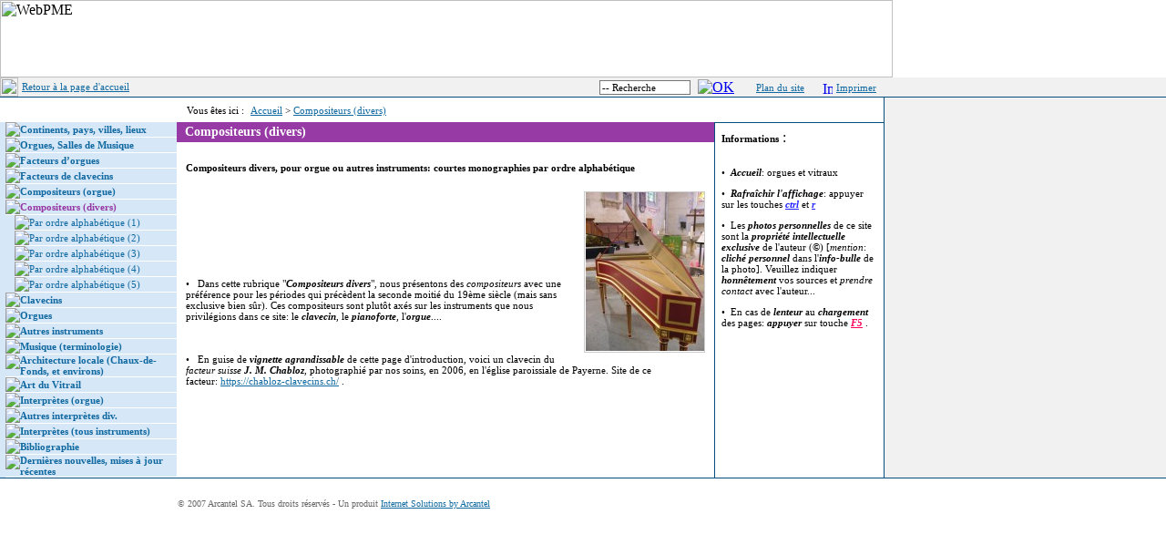

--- FILE ---
content_type: text/html
request_url: https://orgues-et-vitraux.ch/default.asp/2-0-2029-11-6-1/
body_size: 33287
content:

<html>
<head>
<title>Compositeurs (divers) - FR - orgues-et-vitraux</title>
<meta NAME="description" CONTENT="orgues et vitraux en Suisse et dans le monde vitraux suisses anciens contemporains. Site culturel et consacré aux claviers..
" />
<meta NAME="keywords" CONTENT="compositeurs, instruments, violon, orgue, clavecin, piano, clavicorde, européens, Europe, orgues, vitraux, Suisse, clavier, vitrail, art, culture, architecture, musique, facture, intruments, de musique, église, temple, canton, de Neuchâtel, romande, allemande, Berne, Bâle, pays" />
<meta NAME="abstract" CONTENT="orgues et vitraux en Suisse et dans le monde vitraux suisses anciens contemporains. Site culturel et consacré aux claviers..
" />
<meta NAME="language" CONTENT="fr-CH" />
<meta NAME="revisit-after" CONTENT="7 days" />
<meta NAME="date-revision-ddmmyyyy" CONTENT="01022026" />
<meta NAME="robots" CONTENT="" />
<meta NAME="rating" CONTENT="" />
<meta NAME="generator" CONTENT="Direct2Web - www.direct2web.ch">

	
	<SCRIPT TYPE="text/javascript" SRC='/d2w/scripts/d2wform.js'></SCRIPT>
	<SCRIPT TYPE="text/javascript" SRC="/d2w/scripts/filterlist.js"></SCRIPT>
	<SCRIPT TYPE="text/javascript" SRC="/d2w/scripts/highlighting.js"></SCRIPT>
	<SCRIPT TYPE="text/javascript" SRC="/d2w/scripts/spamprotected.js"></SCRIPT>
	<SCRIPT TYPE="text/javascript" SRC="/d2w/scripts/libbrowser.js"></SCRIPT>
   <SCRIPT TYPE="text/javascript" SRC="/d2w/scripts/jquery-1.4.2.min.js"></SCRIPT>
   <!-- SCRIPT TYPE="text/javascript" SRC="https://ajax.googleapis.com/ajax/libs/jquery/1.4.2/jquery.min.js"></SCRIPT -->
	<SCRIPT TYPE="text/javascript" SRC="/d2w/scripts/ajax_captcha.js"></SCRIPT>
<!-- blnUseContentLoader: False-->
	<SCRIPT TYPE="text/javascript" SRC="/d2w/Document/scripts/workflow.js.asp"></SCRIPT>
<link rel="stylesheet" href="/d2w/stylecss.asp" type="text/css">
<link rel="stylesheet" href="/d2w/stylecss_bc.asp" type="text/css">
<link rel="stylesheet" href="/d2w/Includes/ContentLoader/resetContentLoader.css" type="text/css">

<link rel="stylesheet" href="/style.css" type="text/css">
<meta http-equiv="Content-Type" content="text/html; charset=iso-8859-1">
<script language="JavaScript" type="text/JavaScript">
<!--
function MM_openBrWindow(theURL,winName,features) { //v2.0
  window.open(theURL,winName,features);
}

function MM_findObj(n, d) { //v4.01
  var p,i,x;  if(!d) d=document; if((p=n.indexOf("?"))>0&&parent.frames.length) {
    d=parent.frames[n.substring(p+1)].document; n=n.substring(0,p);}
  if(!(x=d[n])&&d.all) x=d.all[n]; for (i=0;!x&&i<d.forms.length;i++) x=d.forms[i][n];
  for(i=0;!x&&d.layers&&i<d.layers.length;i++) x=MM_findObj(n,d.layers[i].document);
  if(!x && d.getElementById) x=d.getElementById(n); return x;
}

function MM_setTextOfTextfield(objName,x,newText) { //v3.0
  var obj = MM_findObj(objName); if (obj) obj.value = newText;
}

function MM_swapImgRestore() { //v3.0
  var i,x,a=document.MM_sr; for(i=0;a&&i<a.length&&(x=a[i])&&x.oSrc;i++) x.src=x.oSrc;
}

function MM_preloadImages() { //v3.0
  var d=document; if(d.images){ if(!d.MM_p) d.MM_p=new Array();
    var i,j=d.MM_p.length,a=MM_preloadImages.arguments; for(i=0; i<a.length; i++)
    if (a[i].indexOf("#")!=0){ d.MM_p[j]=new Image; d.MM_p[j++].src=a[i];}}
}

function MM_swapImage() { //v3.0
  var i,j=0,x,a=MM_swapImage.arguments; document.MM_sr=new Array; for(i=0;i<(a.length-2);i+=3)
   if ((x=MM_findObj(a[i]))!=null){document.MM_sr[j++]=x; if(!x.oSrc) x.oSrc=x.src; x.src=a[i+2];}
}
//-->
</script>
<style type="text/css">
<!--
body {
	margin-left: 0px;
	margin-top: 0px;
	margin-right: 0px;
	margin-bottom: 0px;
}
-->
</style>
<script type="text/javascript">
var gaJsHost = (("https:" == document.location.protocol) ? "https://ssl." : "http://www.");
document.write(unescape("%3Cscript src='" + gaJsHost + "google-analytics.com/ga.js' type='text/javascript'%3E%3C/script%3E"));
</script>
<script async src="https://www.googletagmanager.com/gtag/js?id=G-37HG270Q3N"></script>
<script>
  window.dataLayer = window.dataLayer || [];
  function gtag(){dataLayer.push(arguments);}
  gtag('js', new Date());

  gtag('config', 'G-37HG270Q3N');
</script>
<script language="JavaScript1.2"> 

function ejs_nodroit() 
{ 
alert('Opération non autorisée'); 
return(false); 
} 

document.oncontextmenu = ejs_nodroit; 
</script>
</head>
<body onLoad="MM_preloadImages('/images/btn_ok_over.gif')">
  <table width="100%" border="0" cellspacing="0" cellpadding="0">
    <tr>
      <td height="80" background="/images/bandeau_suite.jpg"><img src="/images/bandeau.jpg" alt="WebPME" width="980" height="85" border="0" usemap="#Map"></td>
    </tr>
</table>
  <table width="100%" border="0" cellpadding="0" cellspacing="0">
    <form action="/d2w/doSearch.asp" method="post"> 
	<tr>
      <td width="615" height="21" align="left" valign="middle" class="cadre-Recherche">
        <img src="/images/spacer.gif" width="20" height="21" align="absmiddle">
        
        <a href="/" class="d2w-titre-5">Retour &agrave; la page d'accueil</a>
        </td>
      <td width="355" height="21" align="right" valign="middle" class="cadre-Recherche">
        <input type="HIDDEN" name="IdCategory" value="16">
        <input type="HIDDEN" name="IdModel" value="7">
        <input type="HIDDEN" name="IdStyle" value="6">
        <input type="HIDDEN" name="Depth" value="0">
        <input type="HIDDEN" name="Url" value="/default.asp">
        <input type="HIDDEN" name="IdVisibility" value="1">
        <input type="HIDDEN" name="Position" value="2">
      <input name="Query" type="text" class='d2w-forminput-4' onFocus="MM_setTextOfTextfield('Query','','')" value="-- Recherche" size="10" border="0">      
      <a href="javascript:document.forms[0].submit()" onMouseOut="MM_swapImgRestore()" onMouseOver="MM_swapImage('OK','','/images/btn_ok_over.gif',1)"><img name="OK" border="0" src="/images/btn_ok_off.gif" alt="OK" hspace="4" align="absmiddle"></a>&nbsp;&nbsp;&nbsp;&nbsp;&nbsp;<a href="/default.asp/2-11-16-0-8-6-0-2-1/" target='_self' class='d2w-titre-5'>Plan du site</a>&nbsp;&nbsp;&nbsp;&nbsp;&nbsp;<a href="javascript:MM_openBrWindow('/print.asp?d2w=2-0-2029-11-6-1','print','menubar=yes,scrollbars=yes,width=600,height=500')"><img src="/images/print.gif" alt="Imprimer" width="11" height="15" border="0" align="absmiddle" lowsrc="Imprimer"></a> <a href="javascript:MM_openBrWindow('/print.asp?d2w=2-0-2029-11-6-1','print','menubar=yes,scrollbars=yes,width=600,height=500')" class="d2w-titre-5">Imprimer</a>&nbsp;&nbsp;</td>
      <td align="right" valign="middle" class="cadre-Recherche">&nbsp;</td>
	</tr>
    </form>
</table>

  <table width="100%" border="0" cellspacing="0" cellpadding="0">
    <tr>
      <td><table width="100%" border="0" cellspacing="0" cellpadding="0">
          <tr>
            <td width="970"><table width="970" border="0" cellspacing="0" cellpadding="0">
                <tr>
                  <td width="205" height="27">&nbsp;</td>
                  <td width="765" height="27" align="left" valign="middle"> <span class='d2w-texte-2'>Vous &ecirc;tes ici :&nbsp;</span>
                      <!--position 0 :  Chemin -->
                      <a href='/' class='d2w-caption-4'>Accueil</a><font class='d2w-caption-4'> > </font><a href='/default.asp/2-0-2029-11-6-1/' class='d2w-caption2-4'>Compositeurs (divers)</a>
                  </td>
                </tr>
              </table>
                <table width="970" border="0" cellspacing="0" cellpadding="0">
                  <tr>
                    <td width="195" align="left" valign="top" class="cadre-gauche">
                      <!--position 1 : Menu -->
                       
  <table cellspacing="0" cellpadding="0" width="194" bgcolor="#d6e7f7" border="0">
    <tbody>
      
<TR>
        
<TD class='d2w-texte-1'><img src="/images/spacer.gif" width="6" border="0" /></TD>

        
<TD class='d2w-texte-1' valign="top"><img src="/images/menu_bullet_close.gif" border="0" /></TD>

        
<TD class='d2w-texte-1' align="left" width="100%"><a href='/default.asp/2-0-2-11-6-1/' target='_self' class='d2w-CustomMenuDD-1'>Continents, pays, villes, lieux</a></TD>

      </TR>

      
<TR>
        
<TD class='d2w-texte-1'><img height="1" src="/images/spacer.gif" width="6" border="0" /></TD>

        
<TD class='d2w-texte-1' bgcolor="#ffffff"><img height="1" src="/images/spacer.gif" width="1" border="0" /></TD>

        
<TD class='d2w-texte-1' bgcolor="#ffffff"><img height="1" src="/images/spacer.gif" width="1" border="0" /></TD>

      </TR>

    </tbody>
  </table> 
  <table cellspacing="0" cellpadding="0" width="194" bgcolor="#d6e7f7" border="0">
    <tbody>
      
<TR>
        
<TD class='d2w-texte-1'><img src="/images/spacer.gif" width="6" border="0" /></TD>

        
<TD class='d2w-texte-1' valign="top"><img src="/images/menu_bullet_close.gif" border="0" /></TD>

        
<TD class='d2w-texte-1' align="left" width="100%"><a href='/default.asp/2-0-3-11-6-1/' target='_self' class='d2w-CustomMenuDD-1'>Orgues, Salles de Musique</a></TD>

      </TR>

      
<TR>
        
<TD class='d2w-texte-1'><img height="1" src="/images/spacer.gif" width="6" border="0" /></TD>

        
<TD class='d2w-texte-1' bgcolor="#ffffff"><img height="1" src="/images/spacer.gif" width="1" border="0" /></TD>

        
<TD class='d2w-texte-1' bgcolor="#ffffff"><img height="1" src="/images/spacer.gif" width="1" border="0" /></TD>

      </TR>

    </tbody>
  </table> 
  <table cellspacing="0" cellpadding="0" width="194" bgcolor="#d6e7f7" border="0">
    <tbody>
      
<TR>
        
<TD class='d2w-texte-1'><img src="/images/spacer.gif" width="6" border="0" /></TD>

        
<TD class='d2w-texte-1' valign="top"><img src="/images/menu_bullet_close.gif" border="0" /></TD>

        
<TD class='d2w-texte-1' align="left" width="100%"><a href='/default.asp/2-0-4-11-6-1/' target='_self' class='d2w-CustomMenuDD-1'>Facteurs d&#146;orgues</a></TD>

      </TR>

      
<TR>
        
<TD class='d2w-texte-1'><img height="1" src="/images/spacer.gif" width="6" border="0" /></TD>

        
<TD class='d2w-texte-1' bgcolor="#ffffff"><img height="1" src="/images/spacer.gif" width="1" border="0" /></TD>

        
<TD class='d2w-texte-1' bgcolor="#ffffff"><img height="1" src="/images/spacer.gif" width="1" border="0" /></TD>

      </TR>

    </tbody>
  </table> 
  <table cellspacing="0" cellpadding="0" width="194" bgcolor="#d6e7f7" border="0">
    <tbody>
      
<TR>
        
<TD class='d2w-texte-1'><img src="/images/spacer.gif" width="6" border="0" /></TD>

        
<TD class='d2w-texte-1' valign="top"><img src="/images/menu_bullet_close.gif" border="0" /></TD>

        
<TD class='d2w-texte-1' align="left" width="100%"><a href='/default.asp/2-0-5-11-6-1/' target='_self' class='d2w-CustomMenuDD-1'>Facteurs de clavecins</a></TD>

      </TR>

      
<TR>
        
<TD class='d2w-texte-1'><img height="1" src="/images/spacer.gif" width="6" border="0" /></TD>

        
<TD class='d2w-texte-1' bgcolor="#ffffff"><img height="1" src="/images/spacer.gif" width="1" border="0" /></TD>

        
<TD class='d2w-texte-1' bgcolor="#ffffff"><img height="1" src="/images/spacer.gif" width="1" border="0" /></TD>

      </TR>

    </tbody>
  </table> 
  <table cellspacing="0" cellpadding="0" width="194" bgcolor="#d6e7f7" border="0">
    <tbody>
      
<TR>
        
<TD class='d2w-texte-1'><img src="/images/spacer.gif" width="6" border="0" /></TD>

        
<TD class='d2w-texte-1' valign="top"><img src="/images/menu_bullet_close.gif" border="0" /></TD>

        
<TD class='d2w-texte-1' align="left" width="100%"><a href='/default.asp/2-0-6-11-6-1/' target='_self' class='d2w-CustomMenuDD-1'>Compositeurs (orgue)</a></TD>

      </TR>

      
<TR>
        
<TD class='d2w-texte-1'><img height="1" src="/images/spacer.gif" width="6" border="0" /></TD>

        
<TD class='d2w-texte-1' bgcolor="#ffffff"><img height="1" src="/images/spacer.gif" width="1" border="0" /></TD>

        
<TD class='d2w-texte-1' bgcolor="#ffffff"><img height="1" src="/images/spacer.gif" width="1" border="0" /></TD>

      </TR>

    </tbody>
  </table> 
  <table cellspacing="0" cellpadding="0" width="194" bgcolor="#d6e7f7" border="0">
    <tbody>
      
<TR>
        
<TD class='d2w-texte-1'><img src="/images/spacer.gif" width="6" border="0" /></TD>

        
<TD class='d2w-texte-1' valign="top"><img src="/images/menu_bullet_open.gif" border="0" /></TD>

        
<TD class='d2w-texte-1' align="left" width="100%"><a href='/default.asp/2-0-2029-11-6-1/' target='_self' class='d2w-CustomMenuDA-1'>Compositeurs (divers)</a></TD>

      </TR>

      
<TR>
        
<TD class='d2w-texte-1'><img height="1" src="/images/spacer.gif" width="6" border="0" /></TD>

        
<TD class='d2w-texte-1' bgcolor="#ffffff"><img height="1" src="/images/spacer.gif" width="1" border="0" /></TD>

        
<TD class='d2w-texte-1' bgcolor="#ffffff"><img height="1" src="/images/spacer.gif" width="1" border="0" /></TD>

      </TR>

    </tbody>
  </table> 
  <table cellspacing="0" cellpadding="0" width="194" bgcolor="#d6e7f7" border="0">
    <tbody>
      
<TR>
        
<TD class='d2w-texte-1'><img src='/d2w/images/trans.gif' width='10' height='1' border='0'><img src="/images/spacer.gif" width="6" border="0" /></TD>

        
<TD class='d2w-texte-1' valign="top"><img src="/images/tiret.gif" border="0" /></TD>

        
<TD class='d2w-texte-1' align="left" width="100%"><a href='/default.asp/2-0-2030-6-6-1/' target='_self' class='d2w-CustomMenuID-1'>Par ordre alphab&#233;tique (1)</a></TD>

      </TR>

      
<TR>
        
<TD class='d2w-texte-1'><img height="1" src="/images/spacer.gif" width="6" border="0" /></TD>

        
<TD class='d2w-texte-1' bgcolor="#ffffff"><img height="1" src="/images/spacer.gif" width="1" border="0" /></TD>

        
<TD class='d2w-texte-1' bgcolor="#ffffff"><img height="1" src="/images/spacer.gif" width="1" border="0" /></TD>

      </TR>

    </tbody>
  </table> 
  <table cellspacing="0" cellpadding="0" width="194" bgcolor="#d6e7f7" border="0">
    <tbody>
      
<TR>
        
<TD class='d2w-texte-1'><img src='/d2w/images/trans.gif' width='10' height='1' border='0'><img src="/images/spacer.gif" width="6" border="0" /></TD>

        
<TD class='d2w-texte-1' valign="top"><img src="/images/tiret.gif" border="0" /></TD>

        
<TD class='d2w-texte-1' align="left" width="100%"><a href='/default.asp/2-0-2034-6-6-1/' target='_self' class='d2w-CustomMenuID-1'>Par ordre alphab&#233;tique (2)</a></TD>

      </TR>

      
<TR>
        
<TD class='d2w-texte-1'><img height="1" src="/images/spacer.gif" width="6" border="0" /></TD>

        
<TD class='d2w-texte-1' bgcolor="#ffffff"><img height="1" src="/images/spacer.gif" width="1" border="0" /></TD>

        
<TD class='d2w-texte-1' bgcolor="#ffffff"><img height="1" src="/images/spacer.gif" width="1" border="0" /></TD>

      </TR>

    </tbody>
  </table> 
  <table cellspacing="0" cellpadding="0" width="194" bgcolor="#d6e7f7" border="0">
    <tbody>
      
<TR>
        
<TD class='d2w-texte-1'><img src='/d2w/images/trans.gif' width='10' height='1' border='0'><img src="/images/spacer.gif" width="6" border="0" /></TD>

        
<TD class='d2w-texte-1' valign="top"><img src="/images/tiret.gif" border="0" /></TD>

        
<TD class='d2w-texte-1' align="left" width="100%"><a href='/default.asp/2-0-2037-6-6-1/' target='_self' class='d2w-CustomMenuID-1'>Par ordre alphab&#233;tique (3)</a></TD>

      </TR>

      
<TR>
        
<TD class='d2w-texte-1'><img height="1" src="/images/spacer.gif" width="6" border="0" /></TD>

        
<TD class='d2w-texte-1' bgcolor="#ffffff"><img height="1" src="/images/spacer.gif" width="1" border="0" /></TD>

        
<TD class='d2w-texte-1' bgcolor="#ffffff"><img height="1" src="/images/spacer.gif" width="1" border="0" /></TD>

      </TR>

    </tbody>
  </table> 
  <table cellspacing="0" cellpadding="0" width="194" bgcolor="#d6e7f7" border="0">
    <tbody>
      
<TR>
        
<TD class='d2w-texte-1'><img src='/d2w/images/trans.gif' width='10' height='1' border='0'><img src="/images/spacer.gif" width="6" border="0" /></TD>

        
<TD class='d2w-texte-1' valign="top"><img src="/images/tiret.gif" border="0" /></TD>

        
<TD class='d2w-texte-1' align="left" width="100%"><a href='/default.asp/2-0-2042-6-6-1/' target='_self' class='d2w-CustomMenuID-1'>Par ordre alphab&#233;tique (4)</a></TD>

      </TR>

      
<TR>
        
<TD class='d2w-texte-1'><img height="1" src="/images/spacer.gif" width="6" border="0" /></TD>

        
<TD class='d2w-texte-1' bgcolor="#ffffff"><img height="1" src="/images/spacer.gif" width="1" border="0" /></TD>

        
<TD class='d2w-texte-1' bgcolor="#ffffff"><img height="1" src="/images/spacer.gif" width="1" border="0" /></TD>

      </TR>

    </tbody>
  </table> 
  <table cellspacing="0" cellpadding="0" width="194" bgcolor="#d6e7f7" border="0">
    <tbody>
      
<TR>
        
<TD class='d2w-texte-1'><img src='/d2w/images/trans.gif' width='10' height='1' border='0'><img src="/images/spacer.gif" width="6" border="0" /></TD>

        
<TD class='d2w-texte-1' valign="top"><img src="/images/tiret.gif" border="0" /></TD>

        
<TD class='d2w-texte-1' align="left" width="100%"><a href='/default.asp/2-0-2043-6-6-1/' target='_self' class='d2w-CustomMenuID-1'>Par ordre alphab&#233;tique (5)</a></TD>

      </TR>

      
<TR>
        
<TD class='d2w-texte-1'><img height="1" src="/images/spacer.gif" width="6" border="0" /></TD>

        
<TD class='d2w-texte-1' bgcolor="#ffffff"><img height="1" src="/images/spacer.gif" width="1" border="0" /></TD>

        
<TD class='d2w-texte-1' bgcolor="#ffffff"><img height="1" src="/images/spacer.gif" width="1" border="0" /></TD>

      </TR>

    </tbody>
  </table> 
  <table cellspacing="0" cellpadding="0" width="194" bgcolor="#d6e7f7" border="0">
    <tbody>
      
<TR>
        
<TD class='d2w-texte-1'><img src="/images/spacer.gif" width="6" border="0" /></TD>

        
<TD class='d2w-texte-1' valign="top"><img src="/images/menu_bullet_close.gif" border="0" /></TD>

        
<TD class='d2w-texte-1' align="left" width="100%"><a href='/default.asp/2-0-7-11-6-1/' target='_self' class='d2w-CustomMenuDD-1'>Clavecins</a></TD>

      </TR>

      
<TR>
        
<TD class='d2w-texte-1'><img height="1" src="/images/spacer.gif" width="6" border="0" /></TD>

        
<TD class='d2w-texte-1' bgcolor="#ffffff"><img height="1" src="/images/spacer.gif" width="1" border="0" /></TD>

        
<TD class='d2w-texte-1' bgcolor="#ffffff"><img height="1" src="/images/spacer.gif" width="1" border="0" /></TD>

      </TR>

    </tbody>
  </table> 
  <table cellspacing="0" cellpadding="0" width="194" bgcolor="#d6e7f7" border="0">
    <tbody>
      
<TR>
        
<TD class='d2w-texte-1'><img src="/images/spacer.gif" width="6" border="0" /></TD>

        
<TD class='d2w-texte-1' valign="top"><img src="/images/menu_bullet_close.gif" border="0" /></TD>

        
<TD class='d2w-texte-1' align="left" width="100%"><a href='/default.asp/2-0-108-11-6-1/' target='_self' class='d2w-CustomMenuDD-1'>Orgues</a></TD>

      </TR>

      
<TR>
        
<TD class='d2w-texte-1'><img height="1" src="/images/spacer.gif" width="6" border="0" /></TD>

        
<TD class='d2w-texte-1' bgcolor="#ffffff"><img height="1" src="/images/spacer.gif" width="1" border="0" /></TD>

        
<TD class='d2w-texte-1' bgcolor="#ffffff"><img height="1" src="/images/spacer.gif" width="1" border="0" /></TD>

      </TR>

    </tbody>
  </table> 
  <table cellspacing="0" cellpadding="0" width="194" bgcolor="#d6e7f7" border="0">
    <tbody>
      
<TR>
        
<TD class='d2w-texte-1'><img src="/images/spacer.gif" width="6" border="0" /></TD>

        
<TD class='d2w-texte-1' valign="top"><img src="/images/menu_bullet_close.gif" border="0" /></TD>

        
<TD class='d2w-texte-1' align="left" width="100%"><a href='/default.asp/2-0-112-11-6-1/' target='_self' class='d2w-CustomMenuDD-1'>Autres instruments</a></TD>

      </TR>

      
<TR>
        
<TD class='d2w-texte-1'><img height="1" src="/images/spacer.gif" width="6" border="0" /></TD>

        
<TD class='d2w-texte-1' bgcolor="#ffffff"><img height="1" src="/images/spacer.gif" width="1" border="0" /></TD>

        
<TD class='d2w-texte-1' bgcolor="#ffffff"><img height="1" src="/images/spacer.gif" width="1" border="0" /></TD>

      </TR>

    </tbody>
  </table> 
  <table cellspacing="0" cellpadding="0" width="194" bgcolor="#d6e7f7" border="0">
    <tbody>
      
<TR>
        
<TD class='d2w-texte-1'><img src="/images/spacer.gif" width="6" border="0" /></TD>

        
<TD class='d2w-texte-1' valign="top"><img src="/images/menu_bullet_close.gif" border="0" /></TD>

        
<TD class='d2w-texte-1' align="left" width="100%"><a href='/default.asp/2-0-115-11-6-1/' target='_self' class='d2w-CustomMenuDD-1'>Musique (terminologie)</a></TD>

      </TR>

      
<TR>
        
<TD class='d2w-texte-1'><img height="1" src="/images/spacer.gif" width="6" border="0" /></TD>

        
<TD class='d2w-texte-1' bgcolor="#ffffff"><img height="1" src="/images/spacer.gif" width="1" border="0" /></TD>

        
<TD class='d2w-texte-1' bgcolor="#ffffff"><img height="1" src="/images/spacer.gif" width="1" border="0" /></TD>

      </TR>

    </tbody>
  </table> 
  <table cellspacing="0" cellpadding="0" width="194" bgcolor="#d6e7f7" border="0">
    <tbody>
      
<TR>
        
<TD class='d2w-texte-1'><img src="/images/spacer.gif" width="6" border="0" /></TD>

        
<TD class='d2w-texte-1' valign="top"><img src="/images/menu_bullet_close.gif" border="0" /></TD>

        
<TD class='d2w-texte-1' align="left" width="100%"><a href='/default.asp/2-0-118-11-6-1/' target='_self' class='d2w-CustomMenuDD-1'>Architecture locale (Chaux-de-Fonds, et environs)</a></TD>

      </TR>

      
<TR>
        
<TD class='d2w-texte-1'><img height="1" src="/images/spacer.gif" width="6" border="0" /></TD>

        
<TD class='d2w-texte-1' bgcolor="#ffffff"><img height="1" src="/images/spacer.gif" width="1" border="0" /></TD>

        
<TD class='d2w-texte-1' bgcolor="#ffffff"><img height="1" src="/images/spacer.gif" width="1" border="0" /></TD>

      </TR>

    </tbody>
  </table> 
  <table cellspacing="0" cellpadding="0" width="194" bgcolor="#d6e7f7" border="0">
    <tbody>
      
<TR>
        
<TD class='d2w-texte-1'><img src="/images/spacer.gif" width="6" border="0" /></TD>

        
<TD class='d2w-texte-1' valign="top"><img src="/images/menu_bullet_close.gif" border="0" /></TD>

        
<TD class='d2w-texte-1' align="left" width="100%"><a href='/default.asp/2-0-129-11-6-1/' target='_self' class='d2w-CustomMenuDD-1'>Art du Vitrail</a></TD>

      </TR>

      
<TR>
        
<TD class='d2w-texte-1'><img height="1" src="/images/spacer.gif" width="6" border="0" /></TD>

        
<TD class='d2w-texte-1' bgcolor="#ffffff"><img height="1" src="/images/spacer.gif" width="1" border="0" /></TD>

        
<TD class='d2w-texte-1' bgcolor="#ffffff"><img height="1" src="/images/spacer.gif" width="1" border="0" /></TD>

      </TR>

    </tbody>
  </table> 
  <table cellspacing="0" cellpadding="0" width="194" bgcolor="#d6e7f7" border="0">
    <tbody>
      
<TR>
        
<TD class='d2w-texte-1'><img src="/images/spacer.gif" width="6" border="0" /></TD>

        
<TD class='d2w-texte-1' valign="top"><img src="/images/menu_bullet_close.gif" border="0" /></TD>

        
<TD class='d2w-texte-1' align="left" width="100%"><a href='/default.asp/2-0-132-11-6-1/' target='_self' class='d2w-CustomMenuDD-1'>Interpr&#232;tes (orgue)</a></TD>

      </TR>

      
<TR>
        
<TD class='d2w-texte-1'><img height="1" src="/images/spacer.gif" width="6" border="0" /></TD>

        
<TD class='d2w-texte-1' bgcolor="#ffffff"><img height="1" src="/images/spacer.gif" width="1" border="0" /></TD>

        
<TD class='d2w-texte-1' bgcolor="#ffffff"><img height="1" src="/images/spacer.gif" width="1" border="0" /></TD>

      </TR>

    </tbody>
  </table> 
  <table cellspacing="0" cellpadding="0" width="194" bgcolor="#d6e7f7" border="0">
    <tbody>
      
<TR>
        
<TD class='d2w-texte-1'><img src="/images/spacer.gif" width="6" border="0" /></TD>

        
<TD class='d2w-texte-1' valign="top"><img src="/images/menu_bullet_close.gif" border="0" /></TD>

        
<TD class='d2w-texte-1' align="left" width="100%"><a href='/default.asp/2-0-2066-11-6-1/' target='_self' class='d2w-CustomMenuDD-1'>Autres interpr&#232;tes div.</a></TD>

      </TR>

      
<TR>
        
<TD class='d2w-texte-1'><img height="1" src="/images/spacer.gif" width="6" border="0" /></TD>

        
<TD class='d2w-texte-1' bgcolor="#ffffff"><img height="1" src="/images/spacer.gif" width="1" border="0" /></TD>

        
<TD class='d2w-texte-1' bgcolor="#ffffff"><img height="1" src="/images/spacer.gif" width="1" border="0" /></TD>

      </TR>

    </tbody>
  </table> 
  <table cellspacing="0" cellpadding="0" width="194" bgcolor="#d6e7f7" border="0">
    <tbody>
      
<TR>
        
<TD class='d2w-texte-1'><img src="/images/spacer.gif" width="6" border="0" /></TD>

        
<TD class='d2w-texte-1' valign="top"><img src="/images/menu_bullet_close.gif" border="0" /></TD>

        
<TD class='d2w-texte-1' align="left" width="100%"><a href='/default.asp/2-0-2971-11-6-1/' target='_self' class='d2w-CustomMenuDD-1'>Interpr&#232;tes (tous instruments)</a></TD>

      </TR>

      
<TR>
        
<TD class='d2w-texte-1'><img height="1" src="/images/spacer.gif" width="6" border="0" /></TD>

        
<TD class='d2w-texte-1' bgcolor="#ffffff"><img height="1" src="/images/spacer.gif" width="1" border="0" /></TD>

        
<TD class='d2w-texte-1' bgcolor="#ffffff"><img height="1" src="/images/spacer.gif" width="1" border="0" /></TD>

      </TR>

    </tbody>
  </table> 
  <table cellspacing="0" cellpadding="0" width="194" bgcolor="#d6e7f7" border="0">
    <tbody>
      
<TR>
        
<TD class='d2w-texte-1'><img src="/images/spacer.gif" width="6" border="0" /></TD>

        
<TD class='d2w-texte-1' valign="top"><img src="/images/menu_bullet_close.gif" border="0" /></TD>

        
<TD class='d2w-texte-1' align="left" width="100%"><a href='/default.asp/2-0-1091-6-6-1/' target='_self' class='d2w-CustomMenuDD-1'>Bibliographie</a></TD>

      </TR>

      
<TR>
        
<TD class='d2w-texte-1'><img height="1" src="/images/spacer.gif" width="6" border="0" /></TD>

        
<TD class='d2w-texte-1' bgcolor="#ffffff"><img height="1" src="/images/spacer.gif" width="1" border="0" /></TD>

        
<TD class='d2w-texte-1' bgcolor="#ffffff"><img height="1" src="/images/spacer.gif" width="1" border="0" /></TD>

      </TR>

    </tbody>
  </table> 
  <table cellspacing="0" cellpadding="0" width="194" bgcolor="#d6e7f7" border="0">
    <tbody>
      
<TR>
        
<TD class='d2w-texte-1'><img src="/images/spacer.gif" width="6" border="0" /></TD>

        
<TD class='d2w-texte-1' valign="top"><img src="/images/menu_bullet_close.gif" border="0" /></TD>

        
<TD class='d2w-texte-1' align="left" width="100%"><a href='/default.asp/2-0-39-11-6-1/' target='_self' class='d2w-CustomMenuDD-1'>Derni&#232;res nouvelles, mises &#224; jour r&#233;centes</a></TD>

      </TR>

      
<TR>
        
<TD class='d2w-texte-1'><img height="1" src="/images/spacer.gif" width="6" border="0" /></TD>

        
<TD class='d2w-texte-1' bgcolor="#ffffff"><img height="1" src="/images/spacer.gif" width="1" border="0" /></TD>

        
<TD class='d2w-texte-1' bgcolor="#ffffff"><img height="1" src="/images/spacer.gif" width="1" border="0" /></TD>

      </TR>

    </tbody>
  </table></td>
  
					 <!-- Début Affichage central -->
                    <td width="590" align="left" valign="top" class="cadre-centre">
                      
                      <!--position 2 & 3 : Dynamiques -->
                      <TABLE cellSpacing=0 cellPadding=3 width="100%" bgColor=#973aa5>
<TBODY>
<TR>
<TD class='d2w-texte-6' width=1></TD>

<TD class='d2w-texte-6' vAlign=center align=left width="100%"><span class='d2w-caption-6'>Compositeurs (divers)</span></TD>
</TR>

</TBODY>
</TABLE><TABLE cellSpacing=0 cellPadding=10 width="100%" border=0><TBODY>
<TR>
<TD class='d2w-texte-6'>
<P><BR>
<span class='d2w-titre-6'>Compositeurs divers, pour orgue ou autres instruments: courtes monographies par ordre alphab&#233;tique</span><BR>
<img src='/d2w/images/trans.gif' width='1' height='20' border='0'><BR>
<a href= javascript:D2W_openBrWindow('/d2w/dispimagewin.asp?IdDocument=6190&IdMaster=140','imagedetail','toolbar=no,location=no,status=no,menubar=no,scrollbars=no,resizable=no') ><img src="/d2wfiles/image/6190/140/130/DSCN2447POURACCUEILCOMPO.jpg" width="130" border='0' alt="Clavecin de style fran&#231;ais construit par le facteur suisse J.M. Chabloz. Clich&#233; personnel (2006)"title="Clavecin de style fran&#231;ais construit par le facteur suisse J.M. Chabloz. Clich&#233; personnel (2006)"  class='d2w-image-6'></a><span class='d2w-texte-6'><p class='d2w-texte-6'>
  <BR>

  <BR>

  <BR>

  <BR>

  <BR>

  <BR>

  <BR>
&#149;&nbsp;&nbsp; Dans cette rubrique "<B><em>Compositeurs divers</em></B>", nous pr&#233;sentons des <em>compositeurs</em> avec une pr&#233;f&#233;rence pour les p&#233;riodes qui pr&#233;c&#232;dent la seconde moiti&#233; du 19&#232;me si&#232;cle (mais sans exclusive bien s&#251;r). Ces compositeurs sont plut&#244;t ax&#233;s sur les instruments que nous privil&#233;gions dans ce site: le <B><em>clavecin</em></B>, le <B><em>pianoforte</em></B>, l'<B><em>orgue</em></B>....

<p class='d2w-texte-6'>
  <BR>

  <BR>
&#149;&nbsp;&nbsp; En guise de <B><em>vignette agrandissable</em></B> de cette page d'introduction, voici un clavecin du <em>facteur suisse <B>J. M. Chabloz</B></em>, photographi&#233; par nos soins, en 2006, en l'&#233;glise paroissiale de Payerne. Site de ce facteur:&nbsp;<a class='d2w-texte-6' href="https://chabloz-clavecins.ch/" target="_blank">https://chabloz-clavecins.ch/</a>&nbsp;.
</span><BR>
</TD>
</TR>
</TBODY></TABLE>
                    <img src="/images/spacer.gif" height="15"></td>
					 <!-- Fin - Affichage central -->
                    <td width="185" align="left" valign="top" class="cadre-racourcis"><table width="100%"  border="0" cellspacing="7" cellpadding="0">
                        <tr>
                          <td>
                            <span class='d2w-categorie1-2'>Informations</span> :<BR>
<img src='/d2w/images/trans.gif' width='1' height='12' border='0'><BR>
<span class='d2w-texte-2'><p class='d2w-texte-2'>&#149;&nbsp; <B><em>Accueil</em></B>: orgues et vitraux

<p class='d2w-texte-2'>&#149;&nbsp;&nbsp;<B><em>Rafra&#238;chir l'affichage</em></B>: appuyer sur les touches <B><em><u><font color="#1f21ff">ctrl</font></u></em></B> et&nbsp;<B><em><u><font color="#1f21ff">r</font></u></em></B>&nbsp;

<p class='d2w-texte-2'>&#149;&nbsp; Les <B><em>photos personnelles</em></B> de ce site sont la <em><B>propri&#233;t&#233; intellectuelle exclusive</B></em> de l'auteur (<B>&#169;</B>) [<em>mention</em>: <B><em>clich&#233; personnel</em></B> dans l'<B><em>info-bulle</em></B> de la photo].&nbsp;Veuillez indiquer <em><B>honn&#234;tement</B></em> vos sources et <em>prendre contact</em> avec l'auteur...&nbsp;

<p class='d2w-texte-2'>&#149;&nbsp; En cas de <B><em>lenteur</em></B>&nbsp;au&nbsp;<B><em>chargement</em></B> des pages: <B><em>appuyer</em></B> sur touche <B><em><span style="color: rgb(255, 0, 90);"><u>F5</u></span></em></B>&nbsp;.
</span><BR>
<BR>
<img src='/d2w/images/trans.gif' width='1' height='12' border='0'><BR>

                          </td>
                        </tr>
                    </table></td>
                  </tr>
            </table></td>
            <td class="cadre-droit">&nbsp;</td>
          </tr>
      </table>&nbsp;</td>
    </tr>
</table>
  <table width="970" border="0" cellspacing="4" cellpadding="0">
    <tr>
      <td width="187"><div align="right"><a href="/edit/default.asp"><img src="/images/spacer.gif" width="20" height="10" border="0"></a></div></td>
      
    <td width="771" align="left" valign="middle"> <span class='d2w-texte-5'>© 2007 Arcantel SA.
         Tous droits réservés - Un produit <a href="http://www.arcantel.ch/" target="_blank" class='d2w-texte-5'>Internet
          Solutions by Arcantel</a> </span> </td>
    </tr>
</table>
<map name="Map">
  <area shape="rect" coords="7,6,329,78" href="/default.asp" alt="Retour Homepage">
</map>
</body>
</html>


--- FILE ---
content_type: text/css
request_url: https://orgues-et-vitraux.ch/style.css
body_size: 897
content:
body {
	background-color: #FFFFFF;
	margin-left: 0px;
	margin-top: 0px;
	margin-right: 0px;
	margin-bottom: 0px;
}
.cadre-racourcis {
	border-top: 1px solid #054F80;
	border-right: none;
	border-bottom: 1px solid #054F80;
	border-left: 1px solid #054F80;
}
.cadre-gauche {
	border-top: none;
	border-right: none;
	border-bottom: 1px solid #054F80;
	border-left: none;
	background : #5e92c2;
}
.cadre-centre {
	border-top: none;
	border-right: none;
	border-bottom: 1px solid #054F80;
	border-left: none;
}
.cadre-droit {
	border-top: none;
	border-right: none;
	border-bottom: 1px solid #054F80;
	border-left: 1px solid #054F80;
	background : #f1f1f1;
}

.cadre-recherche {

	border-top: none;
	border-right: none;
	border-bottom: 1px solid #054F80;
	border-left: 1px solid #054F80;
	background : #f1f1f1;
}
.cadre-Recherche {

	border-top: none;
	border-right: none;
	border-bottom: 1px solid #054F80;
	border-left: none;
	background : #F1F1F1;
}
